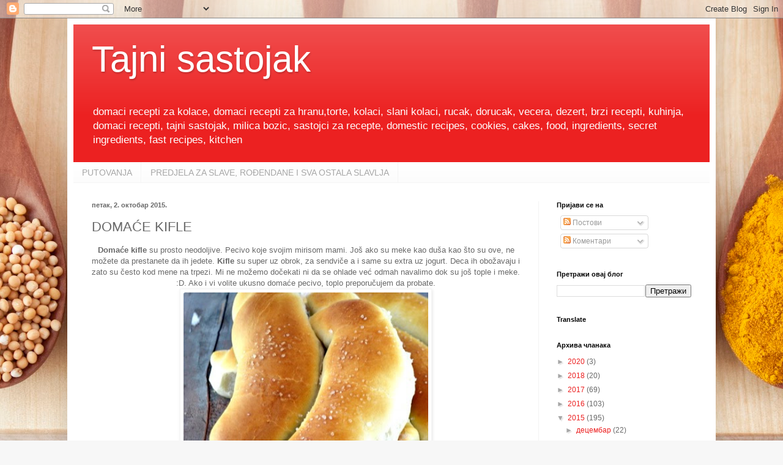

--- FILE ---
content_type: text/html; charset=utf-8
request_url: https://www.google.com/recaptcha/api2/aframe
body_size: 265
content:
<!DOCTYPE HTML><html><head><meta http-equiv="content-type" content="text/html; charset=UTF-8"></head><body><script nonce="l3C-w4PfiDRuVyCsxCorIg">/** Anti-fraud and anti-abuse applications only. See google.com/recaptcha */ try{var clients={'sodar':'https://pagead2.googlesyndication.com/pagead/sodar?'};window.addEventListener("message",function(a){try{if(a.source===window.parent){var b=JSON.parse(a.data);var c=clients[b['id']];if(c){var d=document.createElement('img');d.src=c+b['params']+'&rc='+(localStorage.getItem("rc::a")?sessionStorage.getItem("rc::b"):"");window.document.body.appendChild(d);sessionStorage.setItem("rc::e",parseInt(sessionStorage.getItem("rc::e")||0)+1);localStorage.setItem("rc::h",'1769000579077');}}}catch(b){}});window.parent.postMessage("_grecaptcha_ready", "*");}catch(b){}</script></body></html>